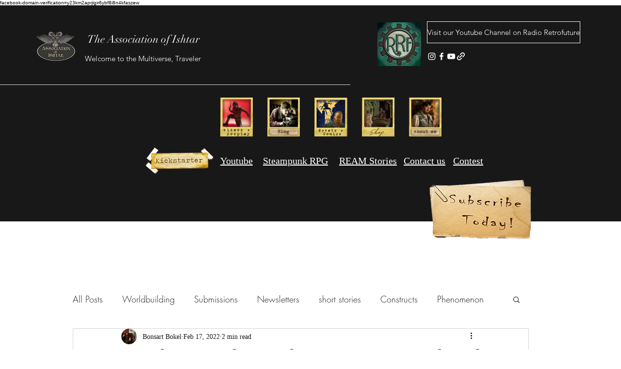

--- FILE ---
content_type: text/html; charset=utf-8
request_url: https://www.google.com/recaptcha/api2/aframe
body_size: 267
content:
<!DOCTYPE HTML><html><head><meta http-equiv="content-type" content="text/html; charset=UTF-8"></head><body><script nonce="HobTDdVVtZTtL4QJmV4Fjg">/** Anti-fraud and anti-abuse applications only. See google.com/recaptcha */ try{var clients={'sodar':'https://pagead2.googlesyndication.com/pagead/sodar?'};window.addEventListener("message",function(a){try{if(a.source===window.parent){var b=JSON.parse(a.data);var c=clients[b['id']];if(c){var d=document.createElement('img');d.src=c+b['params']+'&rc='+(localStorage.getItem("rc::a")?sessionStorage.getItem("rc::b"):"");window.document.body.appendChild(d);sessionStorage.setItem("rc::e",parseInt(sessionStorage.getItem("rc::e")||0)+1);localStorage.setItem("rc::h",'1769027446715');}}}catch(b){}});window.parent.postMessage("_grecaptcha_ready", "*");}catch(b){}</script></body></html>